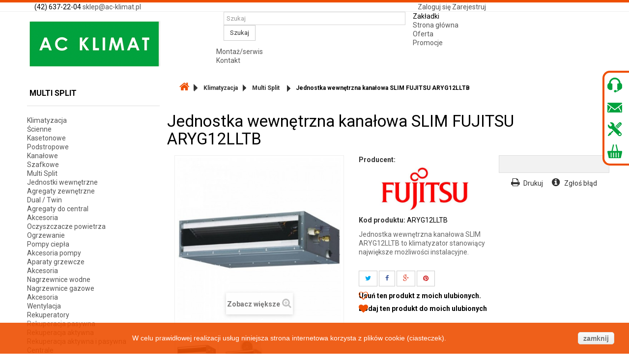

--- FILE ---
content_type: text/html; charset=utf-8
request_url: https://acklimat.pl/multi-split/183-jednostka-wewnetrzna-kanalowa-slim-fujitsu-aryg12lltb-.html
body_size: 14424
content:
<!DOCTYPE HTML>
<!--[if lt IE 7]> <html class="no-js lt-ie9 lt-ie8 lt-ie7" lang="pl-pl"><![endif]-->
<!--[if IE 7]><html class="no-js lt-ie9 lt-ie8 ie7" lang="pl-pl"><![endif]-->
<!--[if IE 8]><html class="no-js lt-ie9 ie8" lang="pl-pl"><![endif]-->
<!--[if gt IE 8]> <html class="no-js ie9" lang="pl-pl"><![endif]-->
<html lang="pl-pl">
	<head>
		<meta charset="utf-8" />
		<title>Jednostka wewnętrzna kanałowa SLIM FUJITSU ARYG12LLTB  - AC KLIMAT Łódź</title>
		<meta name="description" content="Jednostka wewnętrzna kanałowa SLIM ARYG12LLTB to klimatyzator stanowiący największe możliwości instalacyjne." />
		<meta name="generator" content="PrestaShop" />
		<meta name="robots" content="index,follow" />
		<meta name="viewport" content="width=device-width, minimum-scale=0.25, maximum-scale=1.6, initial-scale=1.0" />
		<meta name="apple-mobile-web-app-capable" content="yes" />
		<link rel="icon" type="image/vnd.microsoft.icon" href="/img/favicon.ico?1685024993" />
		<link rel="shortcut icon" type="image/x-icon" href="/img/favicon.ico?1685024993" />
			<link rel="stylesheet" href="/themes/acklimat/css/global.css" type="text/css" media="all" />
			<link rel="stylesheet" href="/themes/acklimat/css/autoload/highdpi.css" type="text/css" media="all" />
			<link rel="stylesheet" href="/themes/acklimat/css/autoload/responsive-tables.css" type="text/css" media="all" />
			<link rel="stylesheet" href="/themes/acklimat/css/autoload/uniform.default.css" type="text/css" media="all" />
			<link rel="stylesheet" href="/themes/acklimat/css/product.css" type="text/css" media="all" />
			<link rel="stylesheet" href="/themes/acklimat/css/print.css" type="text/css" media="print" />
			<link rel="stylesheet" href="/js/jquery/plugins/fancybox/jquery.fancybox.css" type="text/css" media="all" />
			<link rel="stylesheet" href="/js/jquery/plugins/bxslider/jquery.bxslider.css" type="text/css" media="all" />
			<link rel="stylesheet" href="/modules/socialsharing/css/socialsharing.css" type="text/css" media="all" />
			<link rel="stylesheet" href="/themes/acklimat/css/modules/blockcategories/blockcategories.css" type="text/css" media="all" />
			<link rel="stylesheet" href="/themes/acklimat/css/modules/blocklanguages/blocklanguages.css" type="text/css" media="all" />
			<link rel="stylesheet" href="/themes/acklimat/css/modules/blockcontact/blockcontact.css" type="text/css" media="all" />
			<link rel="stylesheet" href="/themes/acklimat/css/modules/blockmyaccountfooter/blockmyaccount.css" type="text/css" media="all" />
			<link rel="stylesheet" href="/themes/acklimat/css/modules/blocknewproducts/blocknewproducts.css" type="text/css" media="all" />
			<link rel="stylesheet" href="/themes/acklimat/css/modules/blocknewsletter/blocknewsletter.css" type="text/css" media="all" />
			<link rel="stylesheet" href="/themes/acklimat/css/modules/blocksearch/blocksearch.css" type="text/css" media="all" />
			<link rel="stylesheet" href="/js/jquery/plugins/autocomplete/jquery.autocomplete.css" type="text/css" media="all" />
			<link rel="stylesheet" href="/themes/acklimat/css/modules/blocktags/blocktags.css" type="text/css" media="all" />
			<link rel="stylesheet" href="/themes/acklimat/css/modules/blockuserinfo/blockuserinfo.css" type="text/css" media="all" />
			<link rel="stylesheet" href="/themes/acklimat/css/modules/blockviewed/blockviewed.css" type="text/css" media="all" />
			<link rel="stylesheet" href="/themes/acklimat/css/modules/homefeatured/homefeatured.css" type="text/css" media="all" />
			<link rel="stylesheet" href="/modules/themeconfigurator/css/hooks.css" type="text/css" media="all" />
			<link rel="stylesheet" href="/themes/acklimat/css/modules/productcomments/productcomments.css" type="text/css" media="all" />
			<link rel="stylesheet" href="/themes/acklimat/css/modules/favoriteproducts/favoriteproducts.css" type="text/css" media="all" />
			<link rel="stylesheet" href="/themes/acklimat/css/modules/blocktopmenu/css/blocktopmenu.css" type="text/css" media="all" />
			<link rel="stylesheet" href="/themes/acklimat/css/modules/blocktopmenu/css/superfish-modified.css" type="text/css" media="all" />
			<link rel="stylesheet" href="/themes/acklimat/css/modules/mailalerts/mailalerts.css" type="text/css" media="all" />
			<link rel="stylesheet" href="/themes/acklimat/css/modules/productscategory/css/productscategory.css" type="text/css" media="all" />
			<link rel="stylesheet" href="/modules/x13privacymanager/views/css/front-shared.css" type="text/css" media="all" />
			<link rel="stylesheet" href="/modules/x13privacymanager/views/css/1.6/front.css" type="text/css" media="all" />
			<link rel="stylesheet" href="/themes/acklimat/css/product_list.css" type="text/css" media="all" />
		<script type="text/javascript">
var FancyboxI18nClose = 'Zamknij';
var FancyboxI18nNext = 'Następny';
var FancyboxI18nPrev = 'Poprzedni';
var PS_CATALOG_MODE = true;
var ajaxsearch = true;
var allowBuyWhenOutOfStock = true;
var attribute_anchor_separator = '-';
var attributesCombinations = [];
var availableLaterValue = 'ok. 7 dni roboczych ';
var availableNowValue = '';
var baseDir = 'https://acklimat.pl/';
var baseUri = 'https://acklimat.pl/';
var blocksearch_type = 'top';
var confirm_report_message = 'Czy jesteś pewien, że chcesz opublikować ten komentarz?';
var contentOnly = false;
var currencyBlank = 1;
var currencyFormat = 2;
var currencyRate = 1;
var currencySign = 'zł';
var currentDate = '2026-01-21 14:09:09';
var customerGroupWithoutTax = false;
var customizationFields = false;
var default_eco_tax = 0;
var displayList = false;
var displayPrice = 0;
var doesntExist = 'Produkt nie jest dostępny w wybranym modelu. Proszę wybrać inny.';
var doesntExistNoMore = 'Ten produkt nie występuje już w magazynie';
var doesntExistNoMoreBut = 'w tej opcji ale jest dostępny jako';
var ecotaxTax_rate = 0;
var favorite_products_id_product = 183;
var favorite_products_url_add = 'https://acklimat.pl/module/favoriteproducts/actions?process=add';
var favorite_products_url_remove = 'https://acklimat.pl/module/favoriteproducts/actions?process=remove';
var fieldRequired = 'Wypełnij proszę wszystkie wymagane pola, potem zapisz zmiany.';
var group_reduction = 0;
var idDefaultImage = 449;
var id_lang = 1;
var id_product = 183;
var img_prod_dir = 'https://acklimat.pl/img/p/';
var img_ps_dir = 'https://acklimat.pl/img/';
var instantsearch = false;
var isGuest = 0;
var isLogged = 0;
var isMobile = false;
var jqZoomEnabled = false;
var maxQuantityToAllowDisplayOfLastQuantityMessage = 3;
var minimalQuantity = 1;
var moderation_active = true;
var noTaxForThisProduct = false;
var oosHookJsCodeFunctions = [];
var page_name = 'product';
var placeholder_blocknewsletter = 'Wpisz swój e-mail';
var priceDisplayMethod = 0;
var priceDisplayPrecision = 2;
var productAvailableForOrder = true;
var productBasePriceTaxExcl = 3300;
var productBasePriceTaxExcluded = 3300;
var productHasAttributes = false;
var productPrice = 4059;
var productPriceTaxExcluded = 3300;
var productPriceWithoutReduction = 4059;
var productReference = 'ARYG12LLTB';
var productShowPrice = false;
var productUnitPriceRatio = 0;
var product_fileButtonHtml = 'Wybierz plik';
var product_fileDefaultHtml = 'Nie wybrano pliku';
var product_specific_price = [];
var productcomment_added = 'Twój komentarz został dodany!';
var productcomment_added_moderation = 'Twój komentarz został dodany i będzie widoczny jak tylko zatwierdzi go moderator.';
var productcomment_ok = 'Tak';
var productcomment_title = 'Nowy komentarz';
var productcomments_controller_url = 'https://acklimat.pl/module/productcomments/default';
var productcomments_url_rewrite = true;
var quantitiesDisplayAllowed = false;
var quantityAvailable = 0;
var quickView = false;
var reduction_percent = 0;
var reduction_price = 0;
var roundMode = 2;
var search_url = 'https://acklimat.pl/szukaj';
var secure_key = '6f9dc64ec4e32a7c15dc2da1f6b2c804';
var sharing_img = 'https://acklimat.pl/449/jednostka-wewnetrzna-kanalowa-slim-fujitsu-aryg12lltb-.jpg';
var sharing_name = 'Jednostka wewnętrzna kanałowa SLIM FUJITSU ARYG12LLTB ';
var sharing_url = 'https://acklimat.pl/multi-split/183-jednostka-wewnetrzna-kanalowa-slim-fujitsu-aryg12lltb-.html';
var specific_currency = false;
var specific_price = 0;
var static_token = '4da63a56aad37abccfc95933a3a848df';
var stock_management = 1;
var taxRate = 23;
var token = '4da63a56aad37abccfc95933a3a848df';
var uploading_in_progress = 'Przesyłanie w toku, proszę czekać ...';
var usingSecureMode = true;
</script>

		<script type="text/javascript" src="/js/jquery/jquery-1.11.0.min.js"></script>
		<script type="text/javascript" src="/js/jquery/jquery-migrate-1.2.1.min.js"></script>
		<script type="text/javascript" src="/js/jquery/plugins/jquery.easing.js"></script>
		<script type="text/javascript" src="/js/tools.js"></script>
		<script type="text/javascript" src="/themes/acklimat/js/global.js"></script>
		<script type="text/javascript" src="/themes/acklimat/js/autoload/10-bootstrap.min.js"></script>
		<script type="text/javascript" src="/themes/acklimat/js/autoload/15-jquery.total-storage.min.js"></script>
		<script type="text/javascript" src="/themes/acklimat/js/autoload/15-jquery.uniform-modified.js"></script>
		<script type="text/javascript" src="/themes/acklimat/js/products-comparison.js"></script>
		<script type="text/javascript" src="/js/jquery/plugins/fancybox/jquery.fancybox.js"></script>
		<script type="text/javascript" src="/js/jquery/plugins/jquery.idTabs.js"></script>
		<script type="text/javascript" src="/js/jquery/plugins/jquery.scrollTo.js"></script>
		<script type="text/javascript" src="/js/jquery/plugins/jquery.serialScroll.js"></script>
		<script type="text/javascript" src="/js/jquery/plugins/bxslider/jquery.bxslider.js"></script>
		<script type="text/javascript" src="/themes/acklimat/js/product.js"></script>
		<script type="text/javascript" src="/modules/socialsharing/js/socialsharing.js"></script>
		<script type="text/javascript" src="/themes/acklimat/js/tools/treeManagement.js"></script>
		<script type="text/javascript" src="/themes/acklimat/js/modules/blocknewsletter/blocknewsletter.js"></script>
		<script type="text/javascript" src="/js/jquery/plugins/autocomplete/jquery.autocomplete.js"></script>
		<script type="text/javascript" src="/themes/acklimat/js/modules/blocksearch/blocksearch.js"></script>
		<script type="text/javascript" src="/modules/productcomments/js/jquery.rating.pack.js"></script>
		<script type="text/javascript" src="/modules/favoriteproducts/favoriteproducts.js"></script>
		<script type="text/javascript" src="/themes/acklimat/js/modules/blocktopmenu/js/hoverIntent.js"></script>
		<script type="text/javascript" src="/themes/acklimat/js/modules/blocktopmenu/js/superfish-modified.js"></script>
		<script type="text/javascript" src="/themes/acklimat/js/modules/blocktopmenu/js/blocktopmenu.js"></script>
		<script type="text/javascript" src="/themes/acklimat/js/modules/mailalerts/mailalerts.js"></script>
		<script type="text/javascript" src="/themes/acklimat/js/modules/productscategory/js/productscategory.js"></script>
		<script type="text/javascript" src="/modules/ganalytics/views/js/GoogleAnalyticActionLib.js"></script>
		<script type="text/javascript" src="/modules/x13privacymanager/views/js/front.js"></script>
		<script type="text/javascript" src="/modules/productcomments/js/jquery.textareaCounter.plugin.js"></script>
		<script type="text/javascript" src="/themes/acklimat/js/modules/productcomments/js/productcomments.js"></script>
			<meta property="og:type" content="product" />
<meta property="og:url" content="https://acklimat.pl/multi-split/183-jednostka-wewnetrzna-kanalowa-slim-fujitsu-aryg12lltb-.html" />
<meta property="og:title" content="Jednostka wewnętrzna kanałowa SLIM FUJITSU ARYG12LLTB  - AC KLIMAT Łódź" />
<meta property="og:site_name" content="AC KLIMAT Łódź" />
<meta property="og:description" content="Jednostka wewnętrzna kanałowa SLIM ARYG12LLTB to klimatyzator stanowiący największe możliwości instalacyjne." />
<meta property="og:image" content="https://acklimat.pl/449-large_default/jednostka-wewnetrzna-kanalowa-slim-fujitsu-aryg12lltb-.jpg" />
<meta property="product:pretax_price:amount" content="3300" />
<meta property="product:pretax_price:currency" content="PLN" />
<meta property="product:price:amount" content="4059" />
<meta property="product:price:currency" content="PLN" />
<meta property="product:weight:value" content="19.000000" />
<meta property="product:weight:units" content="kg" />

			<script type="text/javascript">
				(window.gaDevIds=window.gaDevIds||[]).push('d6YPbH');
				(function(i,s,o,g,r,a,m){i['GoogleAnalyticsObject']=r;i[r]=i[r]||function(){
				(i[r].q=i[r].q||[]).push(arguments)},i[r].l=1*new Date();a=s.createElement(o),
				m=s.getElementsByTagName(o)[0];a.async=1;a.src=g;m.parentNode.insertBefore(a,m)
				})(window,document,'script','//www.google-analytics.com/analytics.js','ga');
				ga('create', 'UA-51583585-18', 'auto');
				ga('require', 'ec');</script>
		<link rel="stylesheet" href="https://fonts.googleapis.com/css?family=Open+Sans:300,600,700|Roboto:400,700&amp;subset=latin,latin-ext" type="text/css" media="all" />
		<!--[if IE 8]>
		<script src="https://oss.maxcdn.com/libs/html5shiv/3.7.0/html5shiv.js"></script>
		<script src="https://oss.maxcdn.com/libs/respond.js/1.3.0/respond.min.js"></script>
		<![endif]-->
	</head>
	<body id="product" class="product product-183 product-jednostka-wewnetrzna-kanalowa-slim-fujitsu-aryg12lltb- category-23 category-multi-split hide-right-column lang_pl">
					<div id="page">
			<div class="header-container">
				<header id="header">
					<div class="banner">
						<div class="container">
							<div class="row">
								
							</div>
						</div>
					</div>
					<div class="nav">
						<div class="container">
							<div class="row">
								<nav><!--<div id="contact-link">
	<a href="https://acklimat.pl/kontakt" title="Kontakt z nami">Kontakt z nami</a>
</div>-->
<div id="topcontact" class="col-sm-8 clearfix">
	<span class="shop-phone">(42) 637-22-04</span>
	<span class="shop-mail"><a href="mailto:sklep@ac-klimat.pl" title="Napisz do nas">sklep@ac-klimat.pl</a></span>
</div>
<!-- Block user information module NAV  -->
<div class="header_user_info col-sm-4 clearfix">
	<a class="login" href="https://acklimat.pl/moje-konto" rel="nofollow" title="Zaloguj się do swojego konta klienta">Zaloguj się</a>
	<a class="register" href="https://acklimat.pl/moje-konto" rel="nofollow" title="Zaloguj się do swojego konta klienta">Zarejestruj</a>
</div>
<!-- /Block usmodule NAV -->
</nav>
							</div>
						</div>
					</div>
					<div>
						<div class="container">
							<div class="row">
								<div id="header_logo">
									<a href="https://acklimat.pl/" title="klimatyzatory mitsubishi, klimatyzatory fujitsu, pompy ciepła łódź">
										<img class="logo img-responsive" src="https://acklimat.pl/img/ac-klimat-logo-1435063406.jpg" alt="klimatyzatory mitsubishi, klimatyzatory fujitsu, pompy ciepła łódź" title="klimatyzatory mitsubishi, klimatyzatory fujitsu, pompy ciepła łódź" longdesc="klimatyzatory mitsubishi, klimatyzatory fujitsu, pompy ciepła łódź"  width="273" height="101"/>
									</a>
								</div>
								<!-- Block search module TOP -->
<div id="search_block_top" class="col-sm-4 clearfix">
	<form id="searchbox" method="get" action="//acklimat.pl/szukaj" >
		<input type="hidden" name="controller" value="search" />
		<input type="hidden" name="orderby" value="position" />
		<input type="hidden" name="orderway" value="desc" />
		<input class="search_query form-control" type="text" id="search_query_top" name="search_query" placeholder="Szukaj" value="" />
		<button type="submit" name="submit_search" class="btn btn-default button-search">
			<span>Szukaj</span>
		</button>
	</form>
</div>
<!-- /Block search module TOP -->	<!-- Menu -->
	<div id="block_top_menu" class="sf-contener clearfix col-lg-12">
		<div class="cat-title">Zakładki</div>
		<ul class="sf-menu clearfix menu-content">
			<li><a href="http://www.ac-klimat.pl" title="Strona gł&oacute;wna">Strona gł&oacute;wna</a></li>
<li><a href="/" title="Oferta">Oferta</a></li>
<li><a href="/promocje" title="Promocje">Promocje</a></li>
<li><a href="https://acklimat.pl/content/6-montazserwis" title="Montaż/serwis">Montaż/serwis</a></li>
<li><a href="https://acklimat.pl/content/7-kontakt" title="Kontakt">Kontakt</a></li>

					</ul>
	</div>
	<!--/ Menu -->
							</div>
						</div>
					</div>
				</header>
				
				<div id="sideicons">
					<span class="sideitem phone" title="Zadzwoń do nas">
						<div><p>Zadzwoń do nas:<br><span>tel. 42 637-22-04</span></p></div>
					</span>
					<a class="sideitem mail" href="mailto:sklep@ac-klimat.pl" title="Napisz do nas">
						<div><p>Wyślij wiadomość email:<br><span>sklep@ac-klimat.pl</span></p></div>
					</a>
					<a href="mailto:serwis@ac-klimat.pl" class="sideitem chat" title="Serwis i montaż">
						<div><p>Serwis / montaż klimatyzacji:<br><span>serwis@ac-klimat.pl</span></p></div>
					</a>
					<a class="sideitem cart" href="https://acklimat.pl/koszyk" title="Tw&oacute;j koszyk zakup&oacute;w"></a>
				</div>
			</div>
			<div class="columns-container">
				<div id="columns" class="container">
					<div id="slider_row" class="row">
						<div id="top_column" class="center_column col-xs-12 col-sm-12"></div>
					</div>
					<div class="row">
												<div id="left_column" class="column col-xs-12 col-sm-3"><!-- Block categories module -->
<div id="categories_block_left" class="block">
	<h2 class="title_block">
					Multi Split
			</h2>
	<div class="block_content">
		<ul class="tree dhtml">
												
<li >
	<a 
	href="https://acklimat.pl/12-klimatyzacja" title="">
		Klimatyzacja
	</a>
			<ul>
												
<li >
	<a 
	href="https://acklimat.pl/18-scienne" title="">
		Ścienne
	</a>
	</li>

																
<li >
	<a 
	href="https://acklimat.pl/19-kasetonowe" title="">
		Kasetonowe
	</a>
	</li>

																
<li >
	<a 
	href="https://acklimat.pl/20-podstropowe" title="">
		Podstropowe
	</a>
	</li>

																
<li >
	<a 
	href="https://acklimat.pl/21-kanalowe" title="">
		Kanałowe
	</a>
	</li>

																
<li >
	<a 
	href="https://acklimat.pl/22-klimatyzatory_szafkowe" title="">
		Szafkowe
	</a>
	</li>

																
<li >
	<a 
	href="https://acklimat.pl/23-multi-split" class="selected" title="">
		Multi Split
	</a>
			<ul>
												
<li >
	<a 
	href="https://acklimat.pl/48-multi_wewnetrzne" title="">
		Jednostki wewnętrzne
	</a>
	</li>

																
<li class="last">
	<a 
	href="https://acklimat.pl/49-agregaty-zewnetrzne" title="">
		Agregaty zewnętrzne
	</a>
	</li>

									</ul>
	</li>

																
<li >
	<a 
	href="https://acklimat.pl/24-dual-twin" title="">
		Dual / Twin
	</a>
	</li>

																
<li >
	<a 
	href="https://acklimat.pl/25-agregaty-do-central" title="">
		Agregaty do central
	</a>
	</li>

																
<li class="last">
	<a 
	href="https://acklimat.pl/26-akcesoria" title="">
		Akcesoria
	</a>
	</li>

									</ul>
	</li>

																
<li >
	<a 
	href="https://acklimat.pl/13-oczyszczacze-powietrza" title="">
		Oczyszczacze powietrza
	</a>
	</li>

																
<li >
	<a 
	href="https://acklimat.pl/14-ogrzewanie" title="">
		Ogrzewanie
	</a>
			<ul>
												
<li >
	<a 
	href="https://acklimat.pl/29-pompy-ciepla" title="Informacje na temat pomp ciepła  znajdziesz na naszej stronie internetowej ac-klimat.pl">
		Pompy ciepła
	</a>
			<ul>
												
<li class="last">
	<a 
	href="https://acklimat.pl/69-akcesoria-pompy-" title="">
		Akcesoria pompy 
	</a>
	</li>

									</ul>
	</li>

																
<li >
	<a 
	href="https://acklimat.pl/31-aparaty-grzewcze" title="">
		Aparaty grzewcze
	</a>
			<ul>
												
<li class="last">
	<a 
	href="https://acklimat.pl/71-akcesoria" title="">
		Akcesoria
	</a>
	</li>

									</ul>
	</li>

																
<li >
	<a 
	href="https://acklimat.pl/32-nagrzewnice-wodne" title="">
		Nagrzewnice wodne
	</a>
	</li>

																
<li >
	<a 
	href="https://acklimat.pl/33-nagrzewnice-gazowe" title="">
		Nagrzewnice gazowe
	</a>
	</li>

																
<li class="last">
	<a 
	href="https://acklimat.pl/34-akcesoria" title="">
		Akcesoria
	</a>
	</li>

									</ul>
	</li>

																
<li >
	<a 
	href="https://acklimat.pl/15-wentylacja" title="">
		Wentylacja
	</a>
			<ul>
												
<li >
	<a 
	href="https://acklimat.pl/35-rekuperatory" title="">
		Rekuperatory
	</a>
			<ul>
												
<li >
	<a 
	href="https://acklimat.pl/53-rekuperacja-pasywna" title="">
		Rekuperacja pasywna
	</a>
	</li>

																
<li >
	<a 
	href="https://acklimat.pl/55-rekuperacja-aktywna" title="">
		Rekuperacja aktywna
	</a>
	</li>

																
<li class="last">
	<a 
	href="https://acklimat.pl/60-rekuperacja-aktywna-i-pasywna" title="">
		Rekuperacja aktywna i pasywna
	</a>
	</li>

									</ul>
	</li>

																
<li >
	<a 
	href="https://acklimat.pl/36-centrale" title="">
		Centrale
	</a>
	</li>

																
<li class="last">
	<a 
	href="https://acklimat.pl/38-akcesoria" title="">
		Akcesoria
	</a>
	</li>

									</ul>
	</li>

																
<li >
	<a 
	href="https://acklimat.pl/52-rozwiazania-kompaktowe" title="">
		Rozwiązania kompaktowe
	</a>
	</li>

																
<li >
	<a 
	href="https://acklimat.pl/16-kurtyny-powietrzne" title="">
		Kurtyny powietrzne
	</a>
			<ul>
												
<li >
	<a 
	href="https://acklimat.pl/39-elektryczne" title="">
		Elektryczne
	</a>
	</li>

																
<li >
	<a 
	href="https://acklimat.pl/40-wodne" title="">
		Wodne
	</a>
	</li>

																
<li >
	<a 
	href="https://acklimat.pl/41-zimne" title="">
		Zimne
	</a>
	</li>

																
<li class="last">
	<a 
	href="https://acklimat.pl/43-akcesoria" title="">
		Akcesoria
	</a>
	</li>

									</ul>
	</li>

																
<li >
	<a 
	href="https://acklimat.pl/17-systemy-wody-lodowej" title="">
		Systemy wody lodowej
	</a>
			<ul>
												
<li >
	<a 
	href="https://acklimat.pl/44-klimakonwektory" title="">
		Klimakonwektory
	</a>
	</li>

																
<li >
	<a 
	href="https://acklimat.pl/45-agregaty-chlodzone-powietrzem" title="">
		Agregaty chłodzone powietrzem
	</a>
	</li>

																
<li class="last">
	<a 
	href="https://acklimat.pl/46-agregaty-chlodzone-woda" title="">
		Agregaty chłodzone wodą
	</a>
	</li>

									</ul>
	</li>

																
<li class="last">
	<a 
	href="https://acklimat.pl/59-uslugi" title="">
		Usługi
	</a>
	</li>

									</ul>
	</div>
</div>
<!-- /Block categories module -->
<!-- Block Newsletter module-->
<div id="newsletter_block_left" class="block">
	<h4>Newsletter</h4>
	<div class="block_content">
		<form action="//acklimat.pl/" method="post">
			<div class="form-group" >
				<input class="inputNew form-control newsletter-input" id="newsletter-input" type="text" name="email" size="18" value="Wpisz swój e-mail" />
				<input type="checkbox" style="border: 1px solid;" class="checkbox2" name="acceptNLRules" value="1" required />
              <label>Akceptuję <a class="nlrules" target="_blank" href="http://acklimat.pl/content/2-polityka-prywatnosci"> politykę prywatności</a></label>
                <button type="submit" name="submitNewsletter" class="btn btn-default button button-small">
                    <span>OK</span>
                </button>
				<input type="hidden" name="action" value="0" />
			</div>
		</form>
	</div>
</div>
<!-- /Block Newsletter module-->
</div>
																		<div id="center_column" class="center_column col-xs-12 col-sm-9">
													
<!-- Breadcrumb -->
<div class="breadcrumb clearfix">
	<a class="home" href="http://acklimat.pl/" title="Powr&oacute;t do strony gł&oacute;wnej"><i class="icon-home"></i></a>
			<span class="navigation-pipe">&gt;</span>
					<span class="navigation_page"><span itemscope itemtype="http://data-vocabulary.org/Breadcrumb"><a itemprop="url" href="https://acklimat.pl/12-klimatyzacja" title="Klimatyzacja" ><span itemprop="title">Klimatyzacja</span></a></span><span class="navigation-pipe">></span><span itemscope itemtype="http://data-vocabulary.org/Breadcrumb"><a itemprop="url" href="https://acklimat.pl/23-multi-split" title="Multi Split" ><span itemprop="title">Multi Split</span></a></span><span class="navigation-pipe">></span>Jednostka wewnętrzna kanałowa SLIM FUJITSU ARYG12LLTB </span>
			</div>
<!-- /Breadcrumb -->

							

							<div itemscope itemtype="http://schema.org/Product">
	<div class="primary_block row">
		
			<div class="container">
				<div class="top-hr">
					<h1 itemprop="name">Jednostka wewnętrzna kanałowa SLIM FUJITSU ARYG12LLTB </h1>
				</div>
			</div>
		
						<!-- left infos-->
		<div class="pb-left-column col-xs-12 col-sm-4 col-md-5">
			<!-- product img-->
			<div id="image-block" class="clearfix">
																	<span id="view_full_size">
													<img id="bigpic" itemprop="image" src="https://acklimat.pl/449-large_default/jednostka-wewnetrzna-kanalowa-slim-fujitsu-aryg12lltb-.jpg" title="Jednostka wewnętrzna kanałowa SLIM FUJITSU ARYG12LLTB " alt="Jednostka wewnętrzna kanałowa SLIM FUJITSU ARYG12LLTB " width="458" height="458"/>
															<span class="span_link no-print">Zobacz większe</span>
																		</span>
							</div> <!-- end image-block -->
							<!-- thumbnails -->
				<div id="views_block" class="clearfix ">
										<div id="thumbs_list">
						<ul id="thumbs_list_frame">
																																																						<li id="thumbnail_449">
									<a href="https://acklimat.pl/449-thickbox_default/jednostka-wewnetrzna-kanalowa-slim-fujitsu-aryg12lltb-.jpg"	data-fancybox-group="other-views" class="fancybox shown" title="Jednostka wewnętrzna kanałowa SLIM FUJITSU ARYG12LLTB ">
										<img class="img-responsive" id="thumb_449" src="https://acklimat.pl/449-cart_default/jednostka-wewnetrzna-kanalowa-slim-fujitsu-aryg12lltb-.jpg" alt="Jednostka wewnętrzna kanałowa SLIM FUJITSU ARYG12LLTB " title="Jednostka wewnętrzna kanałowa SLIM FUJITSU ARYG12LLTB " height="80" width="80" itemprop="image" />
									</a>
								</li>
																																																<li id="thumbnail_450" class="last">
									<a href="https://acklimat.pl/450-thickbox_default/jednostka-wewnetrzna-kanalowa-slim-fujitsu-aryg12lltb-.jpg"	data-fancybox-group="other-views" class="fancybox" title="Jednostka wewnętrzna kanałowa SLIM FUJITSU ARYG12LLTB ">
										<img class="img-responsive" id="thumb_450" src="https://acklimat.pl/450-cart_default/jednostka-wewnetrzna-kanalowa-slim-fujitsu-aryg12lltb-.jpg" alt="Jednostka wewnętrzna kanałowa SLIM FUJITSU ARYG12LLTB " title="Jednostka wewnętrzna kanałowa SLIM FUJITSU ARYG12LLTB " height="80" width="80" itemprop="image" />
									</a>
								</li>
																			</ul>
					</div> <!-- end thumbs_list -->
									</div> <!-- end views-block -->
				<!-- end thumbnails -->
										<p class="resetimg clear no-print">
					<span id="wrapResetImages" style="display: none;">
						<a href="https://acklimat.pl/multi-split/183-jednostka-wewnetrzna-kanalowa-slim-fujitsu-aryg12lltb-.html" data-id="resetImages">
							<i class="icon-repeat"></i>
							Wszystkie zdjęcia
						</a>
					</span>
				</p>
					</div> <!-- end pb-left-column -->
		<!-- end left infos-->
		<!-- center infos -->
		<div class="pb-center-column col-xs-12 col-sm-4">
						
							<p id="product_manufacturer">
					<label>Producent: </label>
					<a href="https://acklimat.pl/3_fujitsu"><img src="https://acklimat.pl/img/m/3.jpg" alt="Fujitsu" /></a> 
				</p>
						<p id="product_reference">
				<label>Kod produktu: </label>
				<span class="editable" itemprop="sku">ARYG12LLTB</span>
			</p>
			
							<div id="short_description_block">
											<div id="short_description_content" class="rte align_justify" itemprop="description"><p>Jednostka wewnętrzna kanałowa SLIM ARYG12LLTB to klimatyzator stanowiący największe możliwości instalacyjne.</p></div>
					
											<p class="buttons_bottom_block">
							<a href="javascript:{}" class="button">
								Więcej szczeg&oacute;ł&oacute;w
							</a>
						</p>
										<!---->
				</div> <!-- end short_description_block -->
									
			<!-- Out of stock hook -->
			<div id="oosHook">
				
			</div>
				<p class="socialsharing_product list-inline no-print">
					<button data-type="twitter" type="button" class="btn btn-default btn-twitter social-sharing">
				<i class="icon-twitter"></i>
				<!-- <img src="https://acklimat.pl/modules/socialsharing/img/twitter.gif" alt="Tweet" /> -->
			</button>
							<button data-type="facebook" type="button" class="btn btn-default btn-facebook social-sharing">
				<i class="icon-facebook"></i>
				<!-- <img src="https://acklimat.pl/modules/socialsharing/img/facebook.gif" alt="Facebook Like" /> -->
			</button>
							<button data-type="google-plus" type="button" class="btn btn-default btn-google-plus social-sharing">
				<i class="icon-google-plus"></i>
				<!-- <img src="https://acklimat.pl/modules/socialsharing/img/google.gif" alt="Google Plus" /> -->
			</button>
							<button data-type="pinterest" type="button" class="btn btn-default btn-pinterest social-sharing">
				<i class="icon-pinterest"></i>
				<!-- <img src="https://acklimat.pl/modules/socialsharing/img/pinterest.gif" alt="Pinterest" /> -->
			</button>
			</p>
 
<!--  /Module ProductComments -->
							<!-- usefull links-->
				<ul id="usefull_link_block" class="clearfix no-print">
					

<li id="favoriteproducts_block_extra_added">
	Usuń ten produkt z moich ulubionych. 
</li>
<li id="favoriteproducts_block_extra_removed">
	Dodaj ten produkt do moich ulubionych
</li>					
									</ul>
					</div>
		<!-- end center infos-->
		<!-- pb-right-column-->
		<div class="pb-right-column col-xs-12 col-sm-4 col-md-3">
						<!-- add to cart form-->
			<form id="buy_block" action="https://acklimat.pl/koszyk" method="post">
				<!-- hidden datas -->
				<p class="hidden">
					<input type="hidden" name="token" value="4da63a56aad37abccfc95933a3a848df" />
					<input type="hidden" name="id_product" value="183" id="product_page_product_id" />
					<input type="hidden" name="add" value="1" />
					<input type="hidden" name="id_product_attribute" id="idCombination" value="" />
				</p>
				<div class="box-info-product">
					<!-- availability or doesntExist -->
					<div class="availability clearfix">
						<p id="availability_statut" style="display: none;">
							<label id="availability_label">Dostępność:</label>
							<span id="availability_value" class="label label-warning">ok. 7 dni roboczych </span>
						</p>
													
							<p class="warning_inline" id="last_quantities" style="display: none" >Ostatnie egzemplarze!</p>
												<p id="availability_date" style="display: none;">
							<span id="availability_date_label">Data dostępności:</span>
							<span id="availability_date_value"></span>
						</p>
					</div>
					<div class="product_attributes clearfix">
						<!-- quantity wanted -->
												<!-- minimal quantity wanted -->
						<p id="minimal_quantity_wanted_p" style="display: none;">
							Minimalną ilością w zam&oacute;wieniu dla tego produktu jest <b id="minimal_quantity_label">1</b>
						</p>
											</div> <!-- end product_attributes -->
					<div class="content_prices clearfix">
						 
						
						<div class="clear"></div>
					</div> <!-- end content_prices -->
					<div class="box-cart-bottom">
						<div class="unvisible">
							<p id="add_to_cart" class="buttons_bottom_block no-print">
								<button type="submit" name="Submit" class="exclusive">
									<span>Do koszyka</span>
								</button>
							</p>
						</div>
											</div> <!-- end box-cart-bottom -->
				</div> <!-- end box-info-product -->
			</form>
						<p>
				<span class="print"><a href="javascript:print();">Drukuj</a></span>
				<span class="blad"><a href="https://acklimat.pl/kontakt">Zgłoś błąd</a></span>
			</p>
		</div> <!-- end pb-right-column-->
	</div> <!-- end primary_block -->
		<script>
	$(document).ready(function(){
		$('#proTabs .page-product-heading').first().addClass('aktywny');
		$('.page-product-box').first().show();

		$('#proTabs .page-product-heading').click(function(){
			$('#proTabs .page-product-heading').removeClass('aktywny');
			$(this).addClass('aktywny');
			$('.page-product-box').hide();
			$($(this).data('id')).show();
		});
	});
	</script>
	<div id="proTabs" class="clearfix">
		<h3 class="page-product-heading" data-id="#proTab3">Opis</h3>		<h3 class="page-product-heading" data-id="#proTab2">Specyfikacja</h3>		<h3 class="page-product-heading" data-id="#proTab6">Akcesoria</h3>								
<h3 id="#idTab5" class="idTabHrefShort page-product-heading" data-id="#proTab5">Opinie</h3> 
					</div>
					<!-- More info -->
			<section id="proTab3" class="page-product-box">
				
				<!-- full description -->
					<div  class="rte"><p>Jednostka wewnętrzna kanałowa SLIM ARYG12LLTB to klimatyzator stanowiący największe możliwości instalacyjne. Potrafi zapewnić chłodzenie, grzanie i wentylację w komfortowy i oszczędny sposób. Dzięki instalacji kanałowej umożliwia pełną gamę rozwiązań aranżacyjnych pomieszczeń - zarówno małych pokoi jak i dużych sal, w których przebywa jednocześnie wiele osób.</p>
<p>Klimatyzatory MULTI-SPLIT zostały zaprojektowane w taki sposób aby jednostka zewnętrzna mogła obsługiwać kilka jednostek wewnętrznych. System MULTI sprawdza się tam gdzie nie ma możliwości zamontowania kilku agregatów chłodniczych na elewacji lub dachu. </p>
<p> </p>
<p><strong>W skład zestawu wchodzą:</strong></p>
<p><strong>-jednostka wewnętrzna</strong></p>
<p><strong>-pilot</strong></p>
<p> </p>
<p> </p></div>
			</section>
			<!--end  More info -->
							<!-- Data sheet -->
			<section id="proTab2" class="page-product-box">
				
				<table class="table-data-sheet">
										<tr class="odd">
												<td>Wydajność chłodnicza (nominalna) kW</td>
						<td>3,5</td>
											</tr>
										<tr class="even">
												<td>Wymiary jedn. wewnętrznej (wys x szer. x głęb)  mm</td>
						<td>198x700x620</td>
											</tr>
										<tr class="odd">
												<td>Wydajność grzewcza (nominalna) kW</td>
						<td>3,8</td>
											</tr>
										<tr class="even">
												<td>Klasa energetyczna </td>
						<td>A++</td>
											</tr>
										<tr class="odd">
												<td>Waga jedn. wewnętrznej kg</td>
						<td>19</td>
											</tr>
										<tr class="even">
												<td>Poziom ciśnienia akustycztycznego jednostki wewnętrznej (chł) dB(A)</td>
						<td>28</td>
											</tr>
										<tr class="odd">
												<td>Zasilanie jednostka wewnętrzna Hz/V</td>
						<td>230/1/50</td>
											</tr>
										<tr class="even">
												<td>Gwarancja okres/lata</td>
						<td>5 Lat</td>
											</tr>
										<tr class="odd">
												<td>Czynnik chłodniczy</td>
						<td>R410A</td>
											</tr>
									</table>
			</section>
			<!--end Data sheet -->
							<!--Accessories -->
			<section id="proTab6" class="page-product-box">
				<ul class="product_list list row">
																									<li class="col-xs-12 ajax_block_product first_item product_accessories_description">
								<div class="product-container clearfix" itemscope itemtype="http://schema.org/Product">
									<div class="left-block col-xs-4 col-md-2">
										<div class="product-image-container">
											<a href="https://acklimat.pl/akcesoria/90-pilot-przewodowy-fujitsu-uty-rnnym.html" title="Pilot przewodowy FUJITSU UTY-RNNYM" class="product_img_link">
												<img class="replace-2x img-responsive" src="https://acklimat.pl/287-medium_default/pilot-przewodowy-fujitsu-uty-rnnym.jpg" alt="Pilot przewodowy FUJITSU UTY-RNNYM"/>
											</a>
										</div>
									</div>
									<div class="center-block col-xs-4 col-xs-7 col-md-6">
										<h5 itemprop="name" class="product-name">
											<a href="https://acklimat.pl/akcesoria/90-pilot-przewodowy-fujitsu-uty-rnnym.html">
												Pilot przewodowy FUJITSU UTY-RNNYM
											</a>
										</h5>
										<a href="https://acklimat.pl/akcesoria/90-pilot-przewodowy-fujitsu-uty-rnnym.html" title="Więcej" class="product_description">
											
										</a>
									</div>
									<div class="right-block col-xs-4 col-xs-12 col-md-4">
										<div class="right-block-content row">
																																</div>
									</div>
								</div>
							</li>
																															<li class="col-xs-12 ajax_block_product item product_accessories_description">
								<div class="product-container clearfix" itemscope itemtype="http://schema.org/Product">
									<div class="left-block col-xs-4 col-md-2">
										<div class="product-image-container">
											<a href="https://acklimat.pl/akcesoria/91-pilot-przewodowy-fujitsu-uty-rvnym.html" title="Pilot przewodowy FUJITSU UTY-RVNYM" class="product_img_link">
												<img class="replace-2x img-responsive" src="https://acklimat.pl/288-medium_default/pilot-przewodowy-fujitsu-uty-rvnym.jpg" alt="Pilot przewodowy FUJITSU UTY-RVNYM"/>
											</a>
										</div>
									</div>
									<div class="center-block col-xs-4 col-xs-7 col-md-6">
										<h5 itemprop="name" class="product-name">
											<a href="https://acklimat.pl/akcesoria/91-pilot-przewodowy-fujitsu-uty-rvnym.html">
												Pilot przewodowy FUJITSU UTY-RVNYM
											</a>
										</h5>
										<a href="https://acklimat.pl/akcesoria/91-pilot-przewodowy-fujitsu-uty-rvnym.html" title="Więcej" class="product_description">
											
										</a>
									</div>
									<div class="right-block col-xs-4 col-xs-12 col-md-4">
										<div class="right-block-content row">
																																</div>
									</div>
								</div>
							</li>
																															<li class="col-xs-12 ajax_block_product item product_accessories_description">
								<div class="product-container clearfix" itemscope itemtype="http://schema.org/Product">
									<div class="left-block col-xs-4 col-md-2">
										<div class="product-image-container">
											<a href="https://acklimat.pl/akcesoria/92-prosty-pilot-przewodowy-fujitsu-uty-rsnym.html" title="Prosty pilot przewodowy FUJITSU UTY-RSNYM" class="product_img_link">
												<img class="replace-2x img-responsive" src="https://acklimat.pl/289-medium_default/prosty-pilot-przewodowy-fujitsu-uty-rsnym.jpg" alt="Prosty pilot przewodowy FUJITSU UTY-RSNYM"/>
											</a>
										</div>
									</div>
									<div class="center-block col-xs-4 col-xs-7 col-md-6">
										<h5 itemprop="name" class="product-name">
											<a href="https://acklimat.pl/akcesoria/92-prosty-pilot-przewodowy-fujitsu-uty-rsnym.html">
												Prosty pilot przewodowy FUJITSU UTY-RSNYM
											</a>
										</h5>
										<a href="https://acklimat.pl/akcesoria/92-prosty-pilot-przewodowy-fujitsu-uty-rsnym.html" title="Więcej" class="product_description">
											
										</a>
									</div>
									<div class="right-block col-xs-4 col-xs-12 col-md-4">
										<div class="right-block-content row">
																																</div>
									</div>
								</div>
							</li>
																															<li class="col-xs-12 ajax_block_product item product_accessories_description">
								<div class="product-container clearfix" itemscope itemtype="http://schema.org/Product">
									<div class="left-block col-xs-4 col-md-2">
										<div class="product-image-container">
											<a href="https://acklimat.pl/akcesoria/96-zestaw-przylaczeniowy-fujitsu-uty-xwzx.html" title="Zestaw przyłączeniowy FUJITSU UTY-XWZX" class="product_img_link">
												<img class="replace-2x img-responsive" src="https://acklimat.pl/293-medium_default/zestaw-przylaczeniowy-fujitsu-uty-xwzx.jpg" alt="Zestaw przyłączeniowy FUJITSU UTY-XWZX"/>
											</a>
										</div>
									</div>
									<div class="center-block col-xs-4 col-xs-7 col-md-6">
										<h5 itemprop="name" class="product-name">
											<a href="https://acklimat.pl/akcesoria/96-zestaw-przylaczeniowy-fujitsu-uty-xwzx.html">
												Zestaw przyłączeniowy FUJITSU UTY-XWZX
											</a>
										</h5>
										<a href="https://acklimat.pl/akcesoria/96-zestaw-przylaczeniowy-fujitsu-uty-xwzx.html" title="Więcej" class="product_description">
											
										</a>
									</div>
									<div class="right-block col-xs-4 col-xs-12 col-md-4">
										<div class="right-block-content row">
																																</div>
									</div>
								</div>
							</li>
																															<li class="col-xs-12 ajax_block_product item product_accessories_description">
								<div class="product-container clearfix" itemscope itemtype="http://schema.org/Product">
									<div class="left-block col-xs-4 col-md-2">
										<div class="product-image-container">
											<a href="https://acklimat.pl/akcesoria/99-zestaw-przylaczeniowy-fujitsu-utd-ecs5a.html" title="Zestaw przyłączeniowy FUJITSU UTD-ECS5A" class="product_img_link">
												<img class="replace-2x img-responsive" src="https://acklimat.pl/296-medium_default/zestaw-przylaczeniowy-fujitsu-utd-ecs5a.jpg" alt="Zestaw przyłączeniowy FUJITSU UTD-ECS5A"/>
											</a>
										</div>
									</div>
									<div class="center-block col-xs-4 col-xs-7 col-md-6">
										<h5 itemprop="name" class="product-name">
											<a href="https://acklimat.pl/akcesoria/99-zestaw-przylaczeniowy-fujitsu-utd-ecs5a.html">
												Zestaw przyłączeniowy FUJITSU UTD-ECS5A
											</a>
										</h5>
										<a href="https://acklimat.pl/akcesoria/99-zestaw-przylaczeniowy-fujitsu-utd-ecs5a.html" title="Więcej" class="product_description">
											
										</a>
									</div>
									<div class="right-block col-xs-4 col-xs-12 col-md-4">
										<div class="right-block-content row">
																																</div>
									</div>
								</div>
							</li>
																															<li class="col-xs-12 ajax_block_product item product_accessories_description">
								<div class="product-container clearfix" itemscope itemtype="http://schema.org/Product">
									<div class="left-block col-xs-4 col-md-2">
										<div class="product-image-container">
											<a href="https://acklimat.pl/akcesoria/134-zestaw-do-sterowania-bezprzewodowego-fujitsu-uty-lrhym.html" title="Zestaw do sterowania bezprzewodowego FUJITSU UTY-LRHYM" class="product_img_link">
												<img class="replace-2x img-responsive" src="https://acklimat.pl/360-medium_default/zestaw-do-sterowania-bezprzewodowego-fujitsu-uty-lrhym.jpg" alt="Zestaw do sterowania bezprzewodowego FUJITSU UTY-LRHYM"/>
											</a>
										</div>
									</div>
									<div class="center-block col-xs-4 col-xs-7 col-md-6">
										<h5 itemprop="name" class="product-name">
											<a href="https://acklimat.pl/akcesoria/134-zestaw-do-sterowania-bezprzewodowego-fujitsu-uty-lrhym.html">
												Zestaw do sterowania bezprzewodowego FUJITSU UTY-LRHYM
											</a>
										</h5>
										<a href="https://acklimat.pl/akcesoria/134-zestaw-do-sterowania-bezprzewodowego-fujitsu-uty-lrhym.html" title="Więcej" class="product_description">
											
										</a>
									</div>
									<div class="right-block col-xs-4 col-xs-12 col-md-4">
										<div class="right-block-content row">
																																</div>
									</div>
								</div>
							</li>
																															<li class="col-xs-12 ajax_block_product last_item product_accessories_description">
								<div class="product-container clearfix" itemscope itemtype="http://schema.org/Product">
									<div class="left-block col-xs-4 col-md-2">
										<div class="product-image-container">
											<a href="https://acklimat.pl/akcesoria/135-pomieszczeniowy-czujnik-temperatury-fujitsu-uty-xszx.html" title="Pomieszczeniowy czujnik temperatury FUJITSU UTY-XSZX" class="product_img_link">
												<img class="replace-2x img-responsive" src="https://acklimat.pl/361-medium_default/pomieszczeniowy-czujnik-temperatury-fujitsu-uty-xszx.jpg" alt="Pomieszczeniowy czujnik temperatury FUJITSU UTY-XSZX"/>
											</a>
										</div>
									</div>
									<div class="center-block col-xs-4 col-xs-7 col-md-6">
										<h5 itemprop="name" class="product-name">
											<a href="https://acklimat.pl/akcesoria/135-pomieszczeniowy-czujnik-temperatury-fujitsu-uty-xszx.html">
												Pomieszczeniowy czujnik temperatury FUJITSU UTY-XSZX
											</a>
										</h5>
										<a href="https://acklimat.pl/akcesoria/135-pomieszczeniowy-czujnik-temperatury-fujitsu-uty-xszx.html" title="Więcej" class="product_description">
											
										</a>
									</div>
									<div class="right-block col-xs-4 col-xs-12 col-md-4">
										<div class="right-block-content row">
																																</div>
									</div>
								</div>
							</li>
															</ul>
			</section>
			<!--end Accessories -->
										<!--HOOK_PRODUCT_TAB -->
		<section id="proTab5" class="page-product-box">
			
			<div id="idTab5">
	<div id="product_comments_block_tab">
				<div id="new_comment_form">
		<form id="id_new_comment_form" action="#">
			<h2 class="page-subheading">
				Napisz opinię
			</h2>
			<div class="row">
				<div class="new_comment_form_content col-xs-12 col-sm-12">
					<div id="new_comment_form_error" class="error" style="display: none; padding: 15px 25px">
						<ul></ul>
					</div>
											<ul id="criterions_list">
													<li>
								<label>Ocena:</label>
								<div class="star_content">
									<input class="star" type="radio" name="criterion[1]" value="1" />
									<input class="star" type="radio" name="criterion[1]" value="2" />
									<input class="star" type="radio" name="criterion[1]" value="3" checked="checked" />
									<input class="star" type="radio" name="criterion[1]" value="4" />
									<input class="star" type="radio" name="criterion[1]" value="5" />
								</div>
								<div class="clearfix"></div>
							</li>
												</ul>
										<label for="comment_title">
						Tytuł: <sup class="required">*</sup>
					</label>
					<input id="comment_title" name="title" type="text" value=""/>
					<label for="content">
						Komentarz: <sup class="required">*</sup>
					</label>
					<textarea id="content" name="content"></textarea>
										<div id="new_comment_form_footer">
						<input id="id_product_comment_send" name="id_product" type="hidden" value='183' />
						<p class="fl required"><sup>*</sup> Pola wymagane</p>
						<p class="fr">
							<button id="submitNewMessage" name="submitMessage" type="submit" class="btn button button-small">
								<span>Wyślij</span>
							</button>
						</p>
						<div class="clearfix"></div>
					</div> <!-- #new_comment_form_footer -->
				</div>
			</div>
		</form><!-- /end new_comment_form_content -->
	</div>
	</div> <!-- #product_comments_block_tab -->
</div>

<!-- Fancybox -->

<!-- End fancybox -->

		</section>
		<!--end HOOK_PRODUCT_TAB -->
		
		<!-- description & features -->
												<section class="page-product-box blockproductscategory">
	<h3 class="productscategory_h3 page-product-heading">Inne produkty w tej samej kategorii</h3>
	<div id="productscategory_list" class="clearfix">
		<ul class="product_list grid row">
					<li class="ajax_block_product col-xs-12 col-sm-6 col-md-4">
				<div class="product-container" itemscope itemtype="http://schema.org/Product">
					<div class="left-block">
						<div class="product-image-container">
							<a href="https://acklimat.pl/multi-split/176-jednostka-wewnetrzna-przypodlogowa-fujitsu-asyg09lvca-.html" class="product_img_link" title="Jednostka wewnętrzna przypodłogowa FUJITSU ASYG09LVCA "><img src="https://acklimat.pl/433-home_default/jednostka-wewnetrzna-przypodlogowa-fujitsu-asyg09lvca-.jpg" alt="Jednostka wewnętrzna przypodłogowa FUJITSU ASYG09LVCA " /></a>
						</div>
					</div>
					<div class="right-block">
						<h5 itemprop="name" class="product-name">
							<a href="https://acklimat.pl/multi-split/176-jednostka-wewnetrzna-przypodlogowa-fujitsu-asyg09lvca-.html" title="Jednostka wewnętrzna przypodłogowa FUJITSU ASYG09LVCA ">Jednostka wewnętrzna przypodłogowa FUJITSU...</a>
						</h5>
						<p itemprop="description" class="product-desc">
							Jednostka wewnętrzna przypodłogowa ASYG09LVCA to niska zabudowa i ponadczasowy design. 
						</p>
													<br />
												<div class="button-container">
														<a class="button lnk_view btn btn-default" href="https://acklimat.pl/multi-split/176-jednostka-wewnetrzna-przypodlogowa-fujitsu-asyg09lvca-.html" title="View">
								<span></span>
							</a>
						</div>
					</div>
				</div>
			</li>
					<li class="ajax_block_product col-xs-12 col-sm-6 col-md-4">
				<div class="product-container" itemscope itemtype="http://schema.org/Product">
					<div class="left-block">
						<div class="product-image-container">
							<a href="https://acklimat.pl/multi-split/177-jednostka-wewnetrzna-przypodlogowa-fujitsu-asyg12lvca-.html" class="product_img_link" title="Jednostka wewnętrzna przypodłogowa FUJITSU ASYG12LVCA "><img src="https://acklimat.pl/435-home_default/jednostka-wewnetrzna-przypodlogowa-fujitsu-asyg12lvca-.jpg" alt="Jednostka wewnętrzna przypodłogowa FUJITSU ASYG12LVCA " /></a>
						</div>
					</div>
					<div class="right-block">
						<h5 itemprop="name" class="product-name">
							<a href="https://acklimat.pl/multi-split/177-jednostka-wewnetrzna-przypodlogowa-fujitsu-asyg12lvca-.html" title="Jednostka wewnętrzna przypodłogowa FUJITSU ASYG12LVCA ">Jednostka wewnętrzna przypodłogowa FUJITSU...</a>
						</h5>
						<p itemprop="description" class="product-desc">
							Jednostka wewnętrzna przypodłogowa ASYG12LVCA  to niska zabudowa i ponadczasowy design. 
						</p>
													<br />
												<div class="button-container">
														<a class="button lnk_view btn btn-default" href="https://acklimat.pl/multi-split/177-jednostka-wewnetrzna-przypodlogowa-fujitsu-asyg12lvca-.html" title="View">
								<span></span>
							</a>
						</div>
					</div>
				</div>
			</li>
					<li class="ajax_block_product col-xs-12 col-sm-6 col-md-4">
				<div class="product-container" itemscope itemtype="http://schema.org/Product">
					<div class="left-block">
						<div class="product-image-container">
							<a href="https://acklimat.pl/multi-split/178-jednostka-wewnetrzna-przypodlogowa-fujitsu-asyg14lvca-.html" class="product_img_link" title="Jednostka wewnętrzna przypodłogowa FUJITSU ASYG14LVCA "><img src="https://acklimat.pl/437-home_default/jednostka-wewnetrzna-przypodlogowa-fujitsu-asyg14lvca-.jpg" alt="Jednostka wewnętrzna przypodłogowa FUJITSU ASYG14LVCA " /></a>
						</div>
					</div>
					<div class="right-block">
						<h5 itemprop="name" class="product-name">
							<a href="https://acklimat.pl/multi-split/178-jednostka-wewnetrzna-przypodlogowa-fujitsu-asyg14lvca-.html" title="Jednostka wewnętrzna przypodłogowa FUJITSU ASYG14LVCA ">Jednostka wewnętrzna przypodłogowa FUJITSU...</a>
						</h5>
						<p itemprop="description" class="product-desc">
							Jednostka wewnętrzna przypodłogowa ASYG14LVCA to niska zabudowa i ponadczasowy design. 
						</p>
													<br />
												<div class="button-container">
														<a class="button lnk_view btn btn-default" href="https://acklimat.pl/multi-split/178-jednostka-wewnetrzna-przypodlogowa-fujitsu-asyg14lvca-.html" title="View">
								<span></span>
							</a>
						</div>
					</div>
				</div>
			</li>
					<li class="ajax_block_product col-xs-12 col-sm-6 col-md-4">
				<div class="product-container" itemscope itemtype="http://schema.org/Product">
					<div class="left-block">
						<div class="product-image-container">
							<a href="https://acklimat.pl/multi-split/179-jednostka-wewnetrzna-podstropowa-fujitsu-abyg14lvta-.html" class="product_img_link" title="Jednostka wewnętrzna podstropowa FUJITSU ABYG14LVTA "><img src="https://acklimat.pl/441-home_default/jednostka-wewnetrzna-podstropowa-fujitsu-abyg14lvta-.jpg" alt="Jednostka wewnętrzna podstropowa FUJITSU ABYG14LVTA " /></a>
						</div>
					</div>
					<div class="right-block">
						<h5 itemprop="name" class="product-name">
							<a href="https://acklimat.pl/multi-split/179-jednostka-wewnetrzna-podstropowa-fujitsu-abyg14lvta-.html" title="Jednostka wewnętrzna podstropowa FUJITSU ABYG14LVTA ">Jednostka wewnętrzna podstropowa FUJITSU...</a>
						</h5>
						<p itemprop="description" class="product-desc">
							Jednostka wewnętrzna podstropowa ABYG14LVTA  to zaawansowana technologia Inverter.
						</p>
													<br />
												<div class="button-container">
														<a class="button lnk_view btn btn-default" href="https://acklimat.pl/multi-split/179-jednostka-wewnetrzna-podstropowa-fujitsu-abyg14lvta-.html" title="View">
								<span></span>
							</a>
						</div>
					</div>
				</div>
			</li>
					<li class="ajax_block_product col-xs-12 col-sm-6 col-md-4">
				<div class="product-container" itemscope itemtype="http://schema.org/Product">
					<div class="left-block">
						<div class="product-image-container">
							<a href="https://acklimat.pl/multi-split/180-jednostka-wewnetrzna-podstropowa-fujitsu-abyg18lvta.html" class="product_img_link" title="Jednostka wewnętrzna podstropowa FUJITSU ABYG18LVTA"><img src="https://acklimat.pl/443-home_default/jednostka-wewnetrzna-podstropowa-fujitsu-abyg18lvta.jpg" alt="Jednostka wewnętrzna podstropowa FUJITSU ABYG18LVTA" /></a>
						</div>
					</div>
					<div class="right-block">
						<h5 itemprop="name" class="product-name">
							<a href="https://acklimat.pl/multi-split/180-jednostka-wewnetrzna-podstropowa-fujitsu-abyg18lvta.html" title="Jednostka wewnętrzna podstropowa FUJITSU ABYG18LVTA">Jednostka wewnętrzna podstropowa FUJITSU...</a>
						</h5>
						<p itemprop="description" class="product-desc">
							Jednostka wewnętrzna podstropowa ABYG18LVTA Multi splot to zaawansowana technologia Inverter.
						</p>
													<br />
												<div class="button-container">
														<a class="button lnk_view btn btn-default" href="https://acklimat.pl/multi-split/180-jednostka-wewnetrzna-podstropowa-fujitsu-abyg18lvta.html" title="View">
								<span></span>
							</a>
						</div>
					</div>
				</div>
			</li>
					<li class="ajax_block_product col-xs-12 col-sm-6 col-md-4">
				<div class="product-container" itemscope itemtype="http://schema.org/Product">
					<div class="left-block">
						<div class="product-image-container">
							<a href="https://acklimat.pl/multi-split/181-jednostka-wewnetrzna-kanalowa-slim-fujitsu-aryg07llta.html" class="product_img_link" title="Jednostka wewnętrzna kanałowa SLIM FUJITSU ARYG07LLTA"><img src="https://acklimat.pl/445-home_default/jednostka-wewnetrzna-kanalowa-slim-fujitsu-aryg07llta.jpg" alt="Jednostka wewnętrzna kanałowa SLIM FUJITSU ARYG07LLTA" /></a>
						</div>
					</div>
					<div class="right-block">
						<h5 itemprop="name" class="product-name">
							<a href="https://acklimat.pl/multi-split/181-jednostka-wewnetrzna-kanalowa-slim-fujitsu-aryg07llta.html" title="Jednostka wewnętrzna kanałowa SLIM FUJITSU ARYG07LLTA">Jednostka wewnętrzna kanałowa SLIM FUJITSU...</a>
						</h5>
						<p itemprop="description" class="product-desc">
							Jednostka wewnętrzna kanałowa SLIM ARYG07LLTA t to klimatyzator stanowiący największe możliwości instalacyjne.
						</p>
													<br />
												<div class="button-container">
														<a class="button lnk_view btn btn-default" href="https://acklimat.pl/multi-split/181-jednostka-wewnetrzna-kanalowa-slim-fujitsu-aryg07llta.html" title="View">
								<span></span>
							</a>
						</div>
					</div>
				</div>
			</li>
					<li class="ajax_block_product col-xs-12 col-sm-6 col-md-4">
				<div class="product-container" itemscope itemtype="http://schema.org/Product">
					<div class="left-block">
						<div class="product-image-container">
							<a href="https://acklimat.pl/multi-split/182-jednostka-wewnetrzna-kanalowa-slim-fujitsu-aryg09llta-.html" class="product_img_link" title="Jednostka wewnętrzna kanałowa SLIM FUJITSU ARYG09LLTA "><img src="https://acklimat.pl/447-home_default/jednostka-wewnetrzna-kanalowa-slim-fujitsu-aryg09llta-.jpg" alt="Jednostka wewnętrzna kanałowa SLIM FUJITSU ARYG09LLTA " /></a>
						</div>
					</div>
					<div class="right-block">
						<h5 itemprop="name" class="product-name">
							<a href="https://acklimat.pl/multi-split/182-jednostka-wewnetrzna-kanalowa-slim-fujitsu-aryg09llta-.html" title="Jednostka wewnętrzna kanałowa SLIM FUJITSU ARYG09LLTA ">Jednostka wewnętrzna kanałowa SLIM FUJITSU...</a>
						</h5>
						<p itemprop="description" class="product-desc">
							Jednostka wewnętrzna kanałowa SLIM ARYG09LLTA to klimatyzator stanowiący największe możliwości instalacyjne.
						</p>
													<br />
												<div class="button-container">
														<a class="button lnk_view btn btn-default" href="https://acklimat.pl/multi-split/182-jednostka-wewnetrzna-kanalowa-slim-fujitsu-aryg09llta-.html" title="View">
								<span></span>
							</a>
						</div>
					</div>
				</div>
			</li>
					<li class="ajax_block_product col-xs-12 col-sm-6 col-md-4">
				<div class="product-container" itemscope itemtype="http://schema.org/Product">
					<div class="left-block">
						<div class="product-image-container">
							<a href="https://acklimat.pl/multi-split/184-jednostka-wewnetrzna-kanalowa-slim-fujitsu-aryg14lltb-.html" class="product_img_link" title="Jednostka wewnętrzna kanałowa SLIM FUJITSU ARYG14LLTB "><img src="https://acklimat.pl/451-home_default/jednostka-wewnetrzna-kanalowa-slim-fujitsu-aryg14lltb-.jpg" alt="Jednostka wewnętrzna kanałowa SLIM FUJITSU ARYG14LLTB " /></a>
						</div>
					</div>
					<div class="right-block">
						<h5 itemprop="name" class="product-name">
							<a href="https://acklimat.pl/multi-split/184-jednostka-wewnetrzna-kanalowa-slim-fujitsu-aryg14lltb-.html" title="Jednostka wewnętrzna kanałowa SLIM FUJITSU ARYG14LLTB ">Jednostka wewnętrzna kanałowa SLIM FUJITSU...</a>
						</h5>
						<p itemprop="description" class="product-desc">
							Jednostka wewnętrzna kanałowa SLIM ARYG14LLTB to klimatyzator stanowiący największe możliwości instalacyjne.
						</p>
													<br />
												<div class="button-container">
														<a class="button lnk_view btn btn-default" href="https://acklimat.pl/multi-split/184-jednostka-wewnetrzna-kanalowa-slim-fujitsu-aryg14lltb-.html" title="View">
								<span></span>
							</a>
						</div>
					</div>
				</div>
			</li>
					<li class="ajax_block_product col-xs-12 col-sm-6 col-md-4">
				<div class="product-container" itemscope itemtype="http://schema.org/Product">
					<div class="left-block">
						<div class="product-image-container">
							<a href="https://acklimat.pl/multi-split/185-jednostka-wewnetrzna-kanalowa-slim-fujitsu-aryg18lltb-.html" class="product_img_link" title="Jednostka wewnętrzna kanałowa SLIM FUJITSU ARYG18LLTB "><img src="https://acklimat.pl/453-home_default/jednostka-wewnetrzna-kanalowa-slim-fujitsu-aryg18lltb-.jpg" alt="Jednostka wewnętrzna kanałowa SLIM FUJITSU ARYG18LLTB " /></a>
						</div>
					</div>
					<div class="right-block">
						<h5 itemprop="name" class="product-name">
							<a href="https://acklimat.pl/multi-split/185-jednostka-wewnetrzna-kanalowa-slim-fujitsu-aryg18lltb-.html" title="Jednostka wewnętrzna kanałowa SLIM FUJITSU ARYG18LLTB ">Jednostka wewnętrzna kanałowa SLIM FUJITSU...</a>
						</h5>
						<p itemprop="description" class="product-desc">
							Jednostka wewnętrzna kanałowa SLIM ARYG18LLTB to klimatyzator stanowiący największe możliwości instalacyjne.
						</p>
													<br />
												<div class="button-container">
														<a class="button lnk_view btn btn-default" href="https://acklimat.pl/multi-split/185-jednostka-wewnetrzna-kanalowa-slim-fujitsu-aryg18lltb-.html" title="View">
								<span></span>
							</a>
						</div>
					</div>
				</div>
			</li>
					<li class="ajax_block_product col-xs-12 col-sm-6 col-md-4">
				<div class="product-container" itemscope itemtype="http://schema.org/Product">
					<div class="left-block">
						<div class="product-image-container">
							<a href="https://acklimat.pl/multi-split/186-jednostka-wewnetrzna-kasetonowa-fujitsu-auyg07lvla-.html" class="product_img_link" title="Jednostka wewnętrzna kasetonowa FUJITSU AUYG07LVLA "><img src="https://acklimat.pl/455-home_default/jednostka-wewnetrzna-kasetonowa-fujitsu-auyg07lvla-.jpg" alt="Jednostka wewnętrzna kasetonowa FUJITSU AUYG07LVLA " /></a>
						</div>
					</div>
					<div class="right-block">
						<h5 itemprop="name" class="product-name">
							<a href="https://acklimat.pl/multi-split/186-jednostka-wewnetrzna-kasetonowa-fujitsu-auyg07lvla-.html" title="Jednostka wewnętrzna kasetonowa FUJITSU AUYG07LVLA ">Jednostka wewnętrzna kasetonowa FUJITSU...</a>
						</h5>
						<p itemprop="description" class="product-desc">
							Jednostka wewnętrzna kasetonowa AUYG07LVLA to zaawansowana technologia Inverter.
						</p>
													<br />
												<div class="button-container">
														<a class="button lnk_view btn btn-default" href="https://acklimat.pl/multi-split/186-jednostka-wewnetrzna-kasetonowa-fujitsu-auyg07lvla-.html" title="View">
								<span></span>
							</a>
						</div>
					</div>
				</div>
			</li>
					<li class="ajax_block_product col-xs-12 col-sm-6 col-md-4">
				<div class="product-container" itemscope itemtype="http://schema.org/Product">
					<div class="left-block">
						<div class="product-image-container">
							<a href="https://acklimat.pl/multi-split/187-jednostka-wewnetrzna-kasetonowa-fujitsu-auyg09lvla-.html" class="product_img_link" title="Jednostka wewnętrzna kasetonowa FUJITSU AUYG09LVLA "><img src="https://acklimat.pl/457-home_default/jednostka-wewnetrzna-kasetonowa-fujitsu-auyg09lvla-.jpg" alt="Jednostka wewnętrzna kasetonowa FUJITSU AUYG09LVLA " /></a>
						</div>
					</div>
					<div class="right-block">
						<h5 itemprop="name" class="product-name">
							<a href="https://acklimat.pl/multi-split/187-jednostka-wewnetrzna-kasetonowa-fujitsu-auyg09lvla-.html" title="Jednostka wewnętrzna kasetonowa FUJITSU AUYG09LVLA ">Jednostka wewnętrzna kasetonowa FUJITSU...</a>
						</h5>
						<p itemprop="description" class="product-desc">
							Jednostka wewnętrzna kasetonowa AUYG09LVLA to zaawansowana technologia Inverter.
						</p>
													<br />
												<div class="button-container">
														<a class="button lnk_view btn btn-default" href="https://acklimat.pl/multi-split/187-jednostka-wewnetrzna-kasetonowa-fujitsu-auyg09lvla-.html" title="View">
								<span></span>
							</a>
						</div>
					</div>
				</div>
			</li>
					<li class="ajax_block_product col-xs-12 col-sm-6 col-md-4">
				<div class="product-container" itemscope itemtype="http://schema.org/Product">
					<div class="left-block">
						<div class="product-image-container">
							<a href="https://acklimat.pl/multi-split/188-jednostka-wewnetrzna-kasetonowa-fujitsu-auyg12lvlb-.html" class="product_img_link" title="Jednostka wewnętrzna kasetonowa FUJITSU AUYG12LVLB "><img src="https://acklimat.pl/459-home_default/jednostka-wewnetrzna-kasetonowa-fujitsu-auyg12lvlb-.jpg" alt="Jednostka wewnętrzna kasetonowa FUJITSU AUYG12LVLB " /></a>
						</div>
					</div>
					<div class="right-block">
						<h5 itemprop="name" class="product-name">
							<a href="https://acklimat.pl/multi-split/188-jednostka-wewnetrzna-kasetonowa-fujitsu-auyg12lvlb-.html" title="Jednostka wewnętrzna kasetonowa FUJITSU AUYG12LVLB ">Jednostka wewnętrzna kasetonowa FUJITSU...</a>
						</h5>
						<p itemprop="description" class="product-desc">
							Jednostka wewnętrzna kasetonowa AUYG12LVLB to zaawansowana technologia Inverter.
						</p>
													<br />
												<div class="button-container">
														<a class="button lnk_view btn btn-default" href="https://acklimat.pl/multi-split/188-jednostka-wewnetrzna-kasetonowa-fujitsu-auyg12lvlb-.html" title="View">
								<span></span>
							</a>
						</div>
					</div>
				</div>
			</li>
					<li class="ajax_block_product col-xs-12 col-sm-6 col-md-4">
				<div class="product-container" itemscope itemtype="http://schema.org/Product">
					<div class="left-block">
						<div class="product-image-container">
							<a href="https://acklimat.pl/multi-split/189-jednostka-wewnetrzna-kasetonowa-fujitsu-auyg14lvlb.html" class="product_img_link" title="Jednostka wewnętrzna kasetonowa FUJITSU AUYG14LVLB"><img src="https://acklimat.pl/461-home_default/jednostka-wewnetrzna-kasetonowa-fujitsu-auyg14lvlb.jpg" alt="Jednostka wewnętrzna kasetonowa FUJITSU AUYG14LVLB" /></a>
						</div>
					</div>
					<div class="right-block">
						<h5 itemprop="name" class="product-name">
							<a href="https://acklimat.pl/multi-split/189-jednostka-wewnetrzna-kasetonowa-fujitsu-auyg14lvlb.html" title="Jednostka wewnętrzna kasetonowa FUJITSU AUYG14LVLB">Jednostka wewnętrzna kasetonowa FUJITSU...</a>
						</h5>
						<p itemprop="description" class="product-desc">
							Jednostka wewnętrzna kasetonowa AUYG14LVLB  to zaawansowana technologia Inverter.
						</p>
													<br />
												<div class="button-container">
														<a class="button lnk_view btn btn-default" href="https://acklimat.pl/multi-split/189-jednostka-wewnetrzna-kasetonowa-fujitsu-auyg14lvlb.html" title="View">
								<span></span>
							</a>
						</div>
					</div>
				</div>
			</li>
					<li class="ajax_block_product col-xs-12 col-sm-6 col-md-4">
				<div class="product-container" itemscope itemtype="http://schema.org/Product">
					<div class="left-block">
						<div class="product-image-container">
							<a href="https://acklimat.pl/multi-split/190-jednostka-wewnetrzna-kasetonowa-fujitsu-auyg18lvlb.html" class="product_img_link" title="Jednostka wewnętrzna kasetonowa FUJITSU AUYG18LVLB"><img src="https://acklimat.pl/463-home_default/jednostka-wewnetrzna-kasetonowa-fujitsu-auyg18lvlb.jpg" alt="Jednostka wewnętrzna kasetonowa FUJITSU AUYG18LVLB" /></a>
						</div>
					</div>
					<div class="right-block">
						<h5 itemprop="name" class="product-name">
							<a href="https://acklimat.pl/multi-split/190-jednostka-wewnetrzna-kasetonowa-fujitsu-auyg18lvlb.html" title="Jednostka wewnętrzna kasetonowa FUJITSU AUYG18LVLB">Jednostka wewnętrzna kasetonowa FUJITSU...</a>
						</h5>
						<p itemprop="description" class="product-desc">
							Jednostka wewnętrzna kasetonowa AUYG18LVLB to zaawansowana technologia Inverter.
						</p>
													<br />
												<div class="button-container">
														<a class="button lnk_view btn btn-default" href="https://acklimat.pl/multi-split/190-jednostka-wewnetrzna-kasetonowa-fujitsu-auyg18lvlb.html" title="View">
								<span></span>
							</a>
						</div>
					</div>
				</div>
			</li>
					<li class="ajax_block_product col-xs-12 col-sm-6 col-md-4">
				<div class="product-container" itemscope itemtype="http://schema.org/Product">
					<div class="left-block">
						<div class="product-image-container">
							<a href="https://acklimat.pl/multi-split/191-jednostka-zewnetrzna-fujitsu-aoyg14lac2-.html" class="product_img_link" title="Jednostka zewnętrzna FUJITSU AOYG14LAC2 "><img src="https://acklimat.pl/465-home_default/jednostka-zewnetrzna-fujitsu-aoyg14lac2-.jpg" alt="Jednostka zewnętrzna FUJITSU AOYG14LAC2 " /></a>
						</div>
					</div>
					<div class="right-block">
						<h5 itemprop="name" class="product-name">
							<a href="https://acklimat.pl/multi-split/191-jednostka-zewnetrzna-fujitsu-aoyg14lac2-.html" title="Jednostka zewnętrzna FUJITSU AOYG14LAC2 ">Jednostka zewnętrzna FUJITSU AOYG14LAC2</a>
						</h5>
						<p itemprop="description" class="product-desc">
							Jednostka zewnętrzny AOYG14LAC2 do systemu Multi Split Fujitsu to innowacyjne rozwiązanie firmy Fujitsu. 
						</p>
													<br />
												<div class="button-container">
														<a class="button lnk_view btn btn-default" href="https://acklimat.pl/multi-split/191-jednostka-zewnetrzna-fujitsu-aoyg14lac2-.html" title="View">
								<span></span>
							</a>
						</div>
					</div>
				</div>
			</li>
					<li class="ajax_block_product col-xs-12 col-sm-6 col-md-4">
				<div class="product-container" itemscope itemtype="http://schema.org/Product">
					<div class="left-block">
						<div class="product-image-container">
							<a href="https://acklimat.pl/multi-split/192-jednostka-zewnetrzna-fujitsu-aoyg18lac2-.html" class="product_img_link" title="Jednostka zewnętrzna FUJITSU AOYG18LAC2 "><img src="https://acklimat.pl/466-home_default/jednostka-zewnetrzna-fujitsu-aoyg18lac2-.jpg" alt="Jednostka zewnętrzna FUJITSU AOYG18LAC2 " /></a>
						</div>
					</div>
					<div class="right-block">
						<h5 itemprop="name" class="product-name">
							<a href="https://acklimat.pl/multi-split/192-jednostka-zewnetrzna-fujitsu-aoyg18lac2-.html" title="Jednostka zewnętrzna FUJITSU AOYG18LAC2 ">Jednostka zewnętrzna FUJITSU AOYG18LAC2</a>
						</h5>
						<p itemprop="description" class="product-desc">
							Jednostka zewnętrzny AOYG18LAC2 do systemu Multi Split Fujitsu to innowacyjne rozwiązanie firmy Fujitsu. 
						</p>
													<br />
												<div class="button-container">
														<a class="button lnk_view btn btn-default" href="https://acklimat.pl/multi-split/192-jednostka-zewnetrzna-fujitsu-aoyg18lac2-.html" title="View">
								<span></span>
							</a>
						</div>
					</div>
				</div>
			</li>
					<li class="ajax_block_product col-xs-12 col-sm-6 col-md-4">
				<div class="product-container" itemscope itemtype="http://schema.org/Product">
					<div class="left-block">
						<div class="product-image-container">
							<a href="https://acklimat.pl/multi-split/193-jednostka-zewnetrzna-fujitsu-aoyg18lat3.html" class="product_img_link" title="Jednostka zewnętrzna FUJITSU AOYG18LAT3"><img src="https://acklimat.pl/467-home_default/jednostka-zewnetrzna-fujitsu-aoyg18lat3.jpg" alt="Jednostka zewnętrzna FUJITSU AOYG18LAT3" /></a>
						</div>
					</div>
					<div class="right-block">
						<h5 itemprop="name" class="product-name">
							<a href="https://acklimat.pl/multi-split/193-jednostka-zewnetrzna-fujitsu-aoyg18lat3.html" title="Jednostka zewnętrzna FUJITSU AOYG18LAT3">Jednostka zewnętrzna FUJITSU AOYG18LAT3</a>
						</h5>
						<p itemprop="description" class="product-desc">
							Jednostka zewnętrzny AOYG18LAT3 do systemu Multi Split Fujitsu to innowacyjne rozwiązanie firmy Fujitsu. 
						</p>
													<br />
												<div class="button-container">
														<a class="button lnk_view btn btn-default" href="https://acklimat.pl/multi-split/193-jednostka-zewnetrzna-fujitsu-aoyg18lat3.html" title="View">
								<span></span>
							</a>
						</div>
					</div>
				</div>
			</li>
					<li class="ajax_block_product col-xs-12 col-sm-6 col-md-4">
				<div class="product-container" itemscope itemtype="http://schema.org/Product">
					<div class="left-block">
						<div class="product-image-container">
							<a href="https://acklimat.pl/multi-split/194-jednostka-zewnetrzna-fujitsu-aoyg24lat3.html" class="product_img_link" title="Jednostka zewnętrzna FUJITSU AOYG24LAT3"><img src="https://acklimat.pl/468-home_default/jednostka-zewnetrzna-fujitsu-aoyg24lat3.jpg" alt="Jednostka zewnętrzna FUJITSU AOYG24LAT3" /></a>
						</div>
					</div>
					<div class="right-block">
						<h5 itemprop="name" class="product-name">
							<a href="https://acklimat.pl/multi-split/194-jednostka-zewnetrzna-fujitsu-aoyg24lat3.html" title="Jednostka zewnętrzna FUJITSU AOYG24LAT3">Jednostka zewnętrzna FUJITSU AOYG24LAT3</a>
						</h5>
						<p itemprop="description" class="product-desc">
							Jednostka zewnętrzny AOYG24LAT3 do systemu Multi Split Fujitsu to innowacyjne rozwiązanie firmy Fujitsu. 
						</p>
													<br />
												<div class="button-container">
														<a class="button lnk_view btn btn-default" href="https://acklimat.pl/multi-split/194-jednostka-zewnetrzna-fujitsu-aoyg24lat3.html" title="View">
								<span></span>
							</a>
						</div>
					</div>
				</div>
			</li>
					<li class="ajax_block_product col-xs-12 col-sm-6 col-md-4">
				<div class="product-container" itemscope itemtype="http://schema.org/Product">
					<div class="left-block">
						<div class="product-image-container">
							<a href="https://acklimat.pl/multi-split/195-jednostka-zewnetrzna-fujitsu-aoyg30lat4.html" class="product_img_link" title="Jednostka zewnętrzna FUJITSU AOYG30LAT4"><img src="https://acklimat.pl/469-home_default/jednostka-zewnetrzna-fujitsu-aoyg30lat4.jpg" alt="Jednostka zewnętrzna FUJITSU AOYG30LAT4" /></a>
						</div>
					</div>
					<div class="right-block">
						<h5 itemprop="name" class="product-name">
							<a href="https://acklimat.pl/multi-split/195-jednostka-zewnetrzna-fujitsu-aoyg30lat4.html" title="Jednostka zewnętrzna FUJITSU AOYG30LAT4">Jednostka zewnętrzna FUJITSU AOYG30LAT4</a>
						</h5>
						<p itemprop="description" class="product-desc">
							Jednostka zewnętrzny AOYG30LAT4 do systemu Multi Split Fujitsu to innowacyjne rozwiązanie firmy Fujitsu. 
						</p>
													<br />
												<div class="button-container">
														<a class="button lnk_view btn btn-default" href="https://acklimat.pl/multi-split/195-jednostka-zewnetrzna-fujitsu-aoyg30lat4.html" title="View">
								<span></span>
							</a>
						</div>
					</div>
				</div>
			</li>
					<li class="ajax_block_product col-xs-12 col-sm-6 col-md-4">
				<div class="product-container" itemscope itemtype="http://schema.org/Product">
					<div class="left-block">
						<div class="product-image-container">
							<a href="https://acklimat.pl/multi-split/196-jednostka-zewnetrzna-fujitsu-aoyg45lbt8.html" class="product_img_link" title="Jednostka zewnętrzna FUJITSU AOYG45LBT8"><img src="https://acklimat.pl/470-home_default/jednostka-zewnetrzna-fujitsu-aoyg45lbt8.jpg" alt="Jednostka zewnętrzna FUJITSU AOYG45LBT8" /></a>
						</div>
					</div>
					<div class="right-block">
						<h5 itemprop="name" class="product-name">
							<a href="https://acklimat.pl/multi-split/196-jednostka-zewnetrzna-fujitsu-aoyg45lbt8.html" title="Jednostka zewnętrzna FUJITSU AOYG45LBT8">Jednostka zewnętrzna FUJITSU AOYG45LBT8</a>
						</h5>
						<p itemprop="description" class="product-desc">
							Jednostka zewnętrzny AOYG45LBT8 do systemu Multi Split Fujitsu to innowacyjne rozwiązanie firmy Fujitsu. 
						</p>
													<br />
												<div class="button-container">
														<a class="button lnk_view btn btn-default" href="https://acklimat.pl/multi-split/196-jednostka-zewnetrzna-fujitsu-aoyg45lbt8.html" title="View">
								<span></span>
							</a>
						</div>
					</div>
				</div>
			</li>
					<li class="ajax_block_product col-xs-12 col-sm-6 col-md-4">
				<div class="product-container" itemscope itemtype="http://schema.org/Product">
					<div class="left-block">
						<div class="product-image-container">
							<a href="https://acklimat.pl/klimatyzacja/705-klimatyzator-daikin-fvxm.html" class="product_img_link" title="Klimatyzator DAIKIN FVXM"><img src="https://acklimat.pl/2038-home_default/klimatyzator-daikin-fvxm.jpg" alt="Klimatyzator DAIKIN FVXM" /></a>
						</div>
					</div>
					<div class="right-block">
						<h5 itemprop="name" class="product-name">
							<a href="https://acklimat.pl/klimatyzacja/705-klimatyzator-daikin-fvxm.html" title="Klimatyzator DAIKIN FVXM">Klimatyzator DAIKIN FVXM</a>
						</h5>
						<p itemprop="description" class="product-desc">
							DAIKIN - FVXM Wzorcowa jednostka przypodłogowa zapewnia optymalny komfort cieplny dzięki unikalnym funkcjom ogrzewania
						</p>
													<br />
												<div class="button-container">
														<a class="button lnk_view btn btn-default" href="https://acklimat.pl/klimatyzacja/705-klimatyzator-daikin-fvxm.html" title="View">
								<span></span>
							</a>
						</div>
					</div>
				</div>
			</li>
				</ul>
	</div>
</section>

				<script type="text/javascript">
					jQuery(document).ready(function(){
						var MBG = GoogleAnalyticEnhancedECommerce;
						MBG.setCurrency('PLN');
						MBG.addProductDetailView({"id":183,"name":"\"Jednostka wewn\\u0119trzna kana\\u0142owa SLIM FUJITSU ARYG12LLTB \"","category":"\"multi-split\"","brand":"\"Fujitsu\"","variant":"null","type":"typical","position":"0","quantity":1,"list":"product","url":"","price":"3,300.00"});
					});
				</script>	</div> <!-- itemscope product wrapper -->
 
					</div><!-- #center_column -->
										</div><!-- .row -->
				</div><!-- #columns -->
			</div><!-- .columns-container -->
							<!-- Footer -->
				<div class="footer-container">
					<footer id="footer"  class="container">
						<div class="row">	<link rel="stylesheet" type="text/css" href="/modules/manufacturerslider/css/skin.css"/>
	<script src="/modules/manufacturerslider/js/jquery.jcarousel.min.js" type="text/javascript"></script>
    <script src="/modules/manufacturerslider/js/slide.js" type="text/javascript"></script>
<div class="block" style="margin:-170px 0 0;">
	<p class="title_block" style="margin-bottom:10px">Nasi partnerzy</p>
	<ul id="mycarousel" class="jcarousel-skin-tango">
      		<li>
		<a href="https://acklimat.pl/15_airroxy" title="airRoxy"><img src="https://acklimat.pl/img/m/15-manufacturer.jpg" alt="airRoxy" /></a>
		</li>
      		<li>
		<a href="https://acklimat.pl/2_daikin" title="Daikin"><img src="https://acklimat.pl/img/m/2-manufacturer.jpg" alt="Daikin" /></a>
		</li>
      		<li>
		<a href="https://acklimat.pl/10_ekozefir" title="Ekozefir"><img src="https://acklimat.pl/img/m/10-manufacturer.jpg" alt="Ekozefir" /></a>
		</li>
      		<li>
		<a href="https://acklimat.pl/3_fujitsu" title="Fujitsu"><img src="https://acklimat.pl/img/m/3-manufacturer.jpg" alt="Fujitsu" /></a>
		</li>
      		<li>
		<a href="https://acklimat.pl/8_guard" title="GUARD"><img src="https://acklimat.pl/img/m/8-manufacturer.jpg" alt="GUARD" /></a>
		</li>
      		<li>
		<a href="https://acklimat.pl/17_innova" title="INNOVA"><img src="https://acklimat.pl/img/m/17-manufacturer.jpg" alt="INNOVA" /></a>
		</li>
      		<li>
		<a href="https://acklimat.pl/6_lg" title="LG"><img src="https://acklimat.pl/img/m/6-manufacturer.jpg" alt="LG" /></a>
		</li>
      		<li>
		<a href="https://acklimat.pl/5_mitsubishi-electric" title="Mitsubishi Electric"><img src="https://acklimat.pl/img/m/5-manufacturer.jpg" alt="Mitsubishi Electric" /></a>
		</li>
      		<li>
		<a href="https://acklimat.pl/13_nilan" title="NILAN"><img src="https://acklimat.pl/img/m/13-manufacturer.jpg" alt="NILAN" /></a>
		</li>
      		<li>
		<a href="https://acklimat.pl/9_swegon" title="Swegon"><img src="https://acklimat.pl/img/m/9-manufacturer.jpg" alt="Swegon" /></a>
		</li>
          </ul>
</div>
<!-- MODULE Block contact infos -->
<section id="block_contact_infos" class="footer-block col-xs-12 col-sm-4">
    <a href="https://acklimat.pl/" title="AC KLIMAT Łódź">
        <img class="logo img-responsive" src="https://acklimat.pl/img/ac-klimat-logo-1435063406.jpg" alt="AC KLIMAT Łódź" width="273" height="101" style="display:inline-block" />
    </a>
	<div>
        <h4>Informacje kontaktowe</h4>
        <ul class="toggle-footer">
                        	<li>
            		<strong>Salon sprzedaży</strong><br><span>ul. Obywatelska 100, 94-104 Łódź</span>            	</li>
                                    	<li>
            		<span>tel.: (42) 637 22 04,  fax: (42) 637 57 84</span>
            	</li>
                                    	<li>
            		<span><a href="&#109;&#97;&#105;&#108;&#116;&#111;&#58;%73%6b%6c%65%70@%61%63-%6b%6c%69%6d%61%74.%70%6c" >&#x73;&#x6b;&#x6c;&#x65;&#x70;&#x40;&#x61;&#x63;&#x2d;&#x6b;&#x6c;&#x69;&#x6d;&#x61;&#x74;&#x2e;&#x70;&#x6c;</a></span>
            	</li>
                        <li>
                <strong>Zapraszamy</strong><br><span>Pon. - Pt. 8<sup>00</sup> - 16<sup>00</sup></span>
            </li>
        </ul>
    </div>
</section>
<!-- /MODULE Block contact infos -->
	<!-- MODULE Block footer -->
	<section class="footer-block col-xs-12 col-sm-2" id="block_various_links_footer">
		<h4>Informacje o sklepie</h4>
		<ul class="toggle-footer">
			<li class="item">
				<a href="https://acklimat.pl/content/4-o-nas" title="O nas">O nas</a>
			</li>
			<li class="item">
				<a href="https://acklimat.pl/content/6-montazserwis" title="Montaż/Serwis">Montaż/Serwis</a>
			</li>
												<li class="item">
				<a href="https://acklimat.pl/content/5-jak-kupowac" title="Jak kupować">Jak kupować</a>
			</li>
						<li class="item">
				<a href="https://acklimat.pl/kontakt" title="Kontakt z nami">Formularz kontaktowy</a>
			</li>
						<li class="item">
				<a href="https://acklimat.pl/content/7-kontakt" title="Kontakt">Kontakt/Mapa dojazdu</a>
			</li>
					</ul>
	</section>
	<section class="footer-block col-xs-12 col-sm-2" id="block_various_links_footer2">
		<h4>Warunki zakupów</h4>
		<ul class="toggle-footer">
																			<li class="item">
						<a href="https://acklimat.pl/content/1-termin-dostawy" title="Termin dostawy">
							Termin dostawy
						</a>
					</li>
																														<li class="item">
						<a href="https://acklimat.pl/content/2-polityka-prywatnosci" title="Polityka prywatności">
							Polityka prywatności
						</a>
					</li>
									</ul>
		
	</section>
	<section class="bottom-footer col-xs-12">
		<div>
			<p style="float:left">&copy; 2015 AC KLIMAT Łódź</p>
			<p style="float:right">Projekt i wykonanie: <a href="http://semdoradcy.pl" target="_blank">SEM Doradcy</a></p>
		</div>
	</section>
	<!-- /MODULE Block footer -->
<!-- Block myaccount module -->
<section class="footer-block col-xs-12 col-sm-2">
	<h4><a href="https://acklimat.pl/moje-konto" title="Zarządzaj moim kontem klienta" rel="nofollow">Twoje konto</a></h4>
	<div class="block_content toggle-footer">
		<ul class="bullet">
							<li>
					<a href="https://acklimat.pl/moje-konto" rel="nofollow" title="Logowanie lub rejestracja">Zaloguj się/Rejestracja</a>
				</li>
						<li><a href="https://acklimat.pl/historia-zamowien" title="Twoje zamówienia" rel="nofollow">Twoje zamówienia</a></li>
			<li><a href="https://acklimat.pl/dane-osobiste" title="Zarządzaj moimi informacjami osobistymi" rel="nofollow">Ustawienia konta</a></li>
			
            		</ul>
	</div>
</section>
<!-- /Block myaccount module -->
<section id="social_block" class="footer-block col-xs-12 col-sm-2">
    <h4>Social media</h4>
	<ul class="toggle-footer">
					<li class="facebook">
				<a class="_blank" href="https://www.facebook.com/pages/AC-Klimat-Klimatyzacja-%C5%82%C3%B3d%C5%BA-wentylacja-%C5%82%C3%B3d%C5%BA-serwis-klimatyzacji-%C5%82%C3%B3d%C5%BA/150099641853123?fref=ts">
					<span>Facebook</span>
				</a>
			</li>
						                        	<li class="google-plus">
        		<a class="_blank" href="https://plus.google.com/106933997317560434254">
        			<span>Google Plus</span>
        		</a>
        	</li>
                                	</ul>
</section>
<script>

    function setcook() {
        var nazwa = 'cookie_ue';
        var wartosc = '1';
        var expire = new Date();
        expire.setMonth(expire.getMonth()+12);
        document.cookie = nazwa + "=" + escape(wartosc) +";path=/;" + ((expire==null)?"" : ("; expires=" + expire.toGMTString()))
    }

</script>
<style>

.closebutton {
    cursor:pointer;
	-moz-box-shadow:inset 0px 1px 0px 0px #ffffff;
	-webkit-box-shadow:inset 0px 1px 0px 0px #ffffff;
	box-shadow:inset 0px 1px 0px 0px #ffffff;
	background:-webkit-gradient( linear, left top, left bottom, color-stop(0.05, #f9f9f9), color-stop(1, #e9e9e9) );
	background:-moz-linear-gradient( center top, #f9f9f9 5%, #e9e9e9 100% );
	filter:progid:DXImageTransform.Microsoft.gradient(startColorstr='#f9f9f9', endColorstr='#e9e9e9');
	background-color:#f9f9f9;
	-webkit-border-top-left-radius:5px;
	-moz-border-radius-topleft:5px;
	border-top-left-radius:5px;
	-webkit-border-top-right-radius:5px;
	-moz-border-radius-topright:5px;
	border-top-right-radius:5px;
	-webkit-border-bottom-right-radius:5px;
	-moz-border-radius-bottomright:5px;
	border-bottom-right-radius:5px;
	-webkit-border-bottom-left-radius:5px;
	-moz-border-radius-bottomleft:5px;
	border-bottom-left-radius:5px;
	text-indent:0px;
	border:1px solid #dcdcdc;
	display:inline-block;
	color:#666666!important;
	font-family:Arial;
	font-size:14px;
	font-weight:bold;
	font-style:normal;
	height:25px;
	line-height:25px;
	text-decoration:none;
	text-align:center;
    padding:0px 10px;
	text-shadow:1px 1px 0px #ffffff;
}
.closebutton:hover {
	background:-webkit-gradient( linear, left top, left bottom, color-stop(0.05, #e9e9e9), color-stop(1, #f9f9f9) );
	background:-moz-linear-gradient( center top, #e9e9e9 5%, #f9f9f9 100% );
	filter:progid:DXImageTransform.Microsoft.gradient(startColorstr='#e9e9e9', endColorstr='#f9f9f9');
	background-color:#e9e9e9;
}.closebutton:active {
	position:relative;
	top:1px;
}


#cookieNotice p {margin:0px; padding:0px;}

</style>
<div id="cookieNotice" style="
width: 100%; 
position: fixed; 
bottom:0px;
box-shadow: 0px 0 10px 0 #FFFFFF;
background: #EE4E00;
z-index: 9999;
font-size: 14px;
line-height: 1.3em;
font-family: arial;
left: 0px;
text-align:center;
color:#FFF;
opacity: 0.9
">
    <div id="cookieNoticeContent" style="position:relative; margin:auto; padding:10px; width:100%; display:block;">
    <table style="width:100%;">
      <td style="text-align:center;">
        W celu prawidłowej realizacji usług niniejsza strona internetowa korzysta z plików cookie (ciasteczek).
      </td>
      <td style="width:80px; vertical-align:middle; padding-right:20px; text-align:right;">
    	<span id="cookiesClose" class="closebutton"  onclick="
                        
            $('#cookieNotice').animate(
            {bottom: '-200px'}, 
            2500, function(){
                $('#cookieNotice').hide();
            }); setcook();
            ">
            zamknij
                    </span>
     </td>
     </table>
    </div>
</div>
				<script type="text/javascript">
					ga('send', 'pageview');
				</script></div>
					</footer>
				</div><!-- #footer -->
					</div><!-- #page -->
<div id="to_top" onclick="$('html, body').animate({ scrollTop: 0 }, 'slow');" title="Do g&oacute;ry"><p>Do g&oacute;ry</p></div>
<script type="text/javascript">
$(document).ready(function(){
	var box = $('#to_top');
	$(window).scroll(function () {
		if ($(this).scrollTop() > 150) {
			box.addClass("show");
		} else {
			box.removeClass("show");
		}
	});
});
</script>
</body></html>

--- FILE ---
content_type: text/plain
request_url: https://www.google-analytics.com/j/collect?v=1&_v=j102&a=271334315&t=pageview&_s=1&dl=https%3A%2F%2Facklimat.pl%2Fmulti-split%2F183-jednostka-wewnetrzna-kanalowa-slim-fujitsu-aryg12lltb-.html&ul=en-us%40posix&dt=Jednostka%20wewn%C4%99trzna%20kana%C5%82owa%20SLIM%20FUJITSU%20ARYG12LLTB%20-%20AC%20KLIMAT%20%C5%81%C3%B3d%C5%BA&sr=1280x720&vp=1280x720&_u=aGBAAEIJAAAAACAMI~&jid=1533187174&gjid=833689078&cid=901571189.1769000952&tid=UA-51583585-18&_gid=1892679422.1769000952&_r=1&_slc=1&did=d6YPbH&z=1938066381
body_size: -449
content:
2,cG-658EN0X87Y